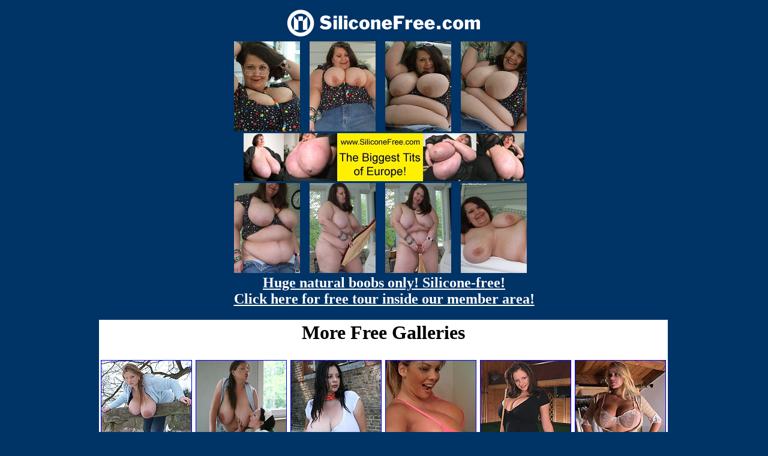

--- FILE ---
content_type: text/html
request_url: http://spicyfatties.com/holder.shtml
body_size: 342
content:
<table border=0 cellpadding=3 cellspacing=0 bgcolor=ffffff>
<tr>
<td colspan=6>
<center><h1>More Free Galleries</h1></center>
</td>
</tr>
<tr>
<td><a href='http://www.spicyfatties.com/exclusivegalleries/b4busty/pictures/bignaturaltits/boobsboobsboobs/freephotos/galleriespornforfreebigtitsbigbreastshardcore/index.html' target='_blank'><img src=holderthumbs/102.jpg border='1' width='150' height='200'></a></td><td><a href='http://www.spicyfatties.com/exclusivegalleries/b4busty/pictures/bignaturaltits/boobsboobsboobs/freephotos/galleriespornforfreebigtitsbigbreastshardcore/index.html' target='_blank'><img src=holderthumbs/73.jpg border='1' width='150' height='200'></a></td><td><a href='http://www.spicyfatties.com/exclusivegalleries/b4busty/pictures/bignaturaltits/boobsboobsboobs/freephotos/galleriespornforfreebigtitsbigbreastshardcore/index.html' target='_blank'><img src=holderthumbs/91.jpg border='1' width='150' height='200'></a></td><td><a href='http://www.spicyfatties.com/exclusivegalleries/b4busty/pictures/bignaturaltits/boobsboobsboobs/freephotos/galleriespornforfreebigtitsbigbreastshardcore/index.html' target='_blank'><img src=holderthumbs/64.jpg border='1' width='150' height='200'></a></td><td><a href='http://www.spicyfatties.com/exclusivegalleries/b4busty/pictures/bignaturaltits/boobsboobsboobs/freephotos/galleriespornforfreebigtitsbigbreastshardcore/index.html' target='_blank'><img src=holderthumbs/184.jpg border='1' width='150' height='200'></a></td><td><a href='http://www.spicyfatties.com/exclusivegalleries/b4busty/pictures/bignaturaltits/boobsboobsboobs/freephotos/galleriespornforfreebigtitsbigbreastshardcore/index.html' target='_blank'><img src=holderthumbs/10.jpg border='1' width='150' height='200'></a></td>
</tr>
</table>